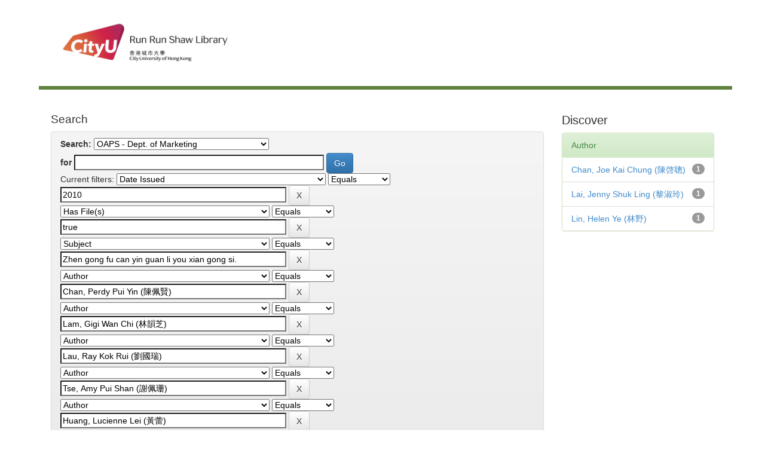

--- FILE ---
content_type: text/html;charset=UTF-8
request_url: http://dspace.cityu.edu.hk/handle/2031/24/simple-search?query=&sort_by=score&order=desc&rpp=10&filter_field_1=dateIssued&filter_type_1=equals&filter_value_1=2010&filter_field_2=has_content_in_original_bundle&filter_type_2=equals&filter_value_2=true&filter_field_3=subject&filter_type_3=equals&filter_value_3=Zhen+gong+fu+can+yin+guan+li+you+xian+gong+si.&filter_field_4=author&filter_type_4=equals&filter_value_4=Chan%2C+Perdy+Pui+Yin+%28%E9%99%B3%E4%BD%A9%E8%B3%A2%29&filter_field_5=author&filter_type_5=equals&filter_value_5=Lam%2C+Gigi+Wan+Chi+%28%E6%9E%97%E9%9F%BB%E8%8A%9D%29&filter_field_6=author&filter_type_6=equals&filter_value_6=Lau%2C+Ray+Kok+Rui+%28%E5%8A%89%E5%9C%8B%E7%91%9E%29&filter_field_7=author&filter_type_7=equals&filter_value_7=Tse%2C+Amy+Pui+Shan+%28%E8%AC%9D%E4%BD%A9%E7%8F%8A%29&filter_field_8=author&filter_type_8=equals&filter_value_8=Huang%2C+Lucienne+Lei+%28%E9%BB%83%E8%95%BE%29&filter_field_9=author&filter_type_9=equals&filter_value_9=So%2C+Juliana+Nga+Man+%28%E8%98%87%E9%9B%85%E9%9B%AF%29&filter_field_10=author&filter_type_10=equals&filter_value_10=Law%2C+Kylie+Pui+Yi+%28%E7%BE%85%E4%BD%A9%E5%85%92%29&etal=0&filtername=subject&filterquery=Fast+food+restaurants+--+China+--+Case+studies.&filtertype=equals
body_size: 40253
content:


















<!DOCTYPE html>
<html><head>
        <title>Digital CityU Collections: Search</title>
        <meta http-equiv="Content-Type" content="text/html; charset=UTF-8" />
        <meta name="Generator" content="DSpace 6.3" />
        <meta name="viewport" content="width=device-width, initial-scale=1.0">
        <!-- Icon -->
		<link rel="shortcut icon" href="http://www.cityu.edu.hk/favicon.ico" />
		<!-- /Icon -->        
        <link rel="stylesheet" href="/static/css/jquery-ui-1.10.3.custom/redmond/jquery-ui-1.10.3.custom.css" type="text/css" />
        <link rel="stylesheet" href="/static/css/bootstrap/bootstrap.min.css" type="text/css" />
        <link rel="stylesheet" href="/static/css/bootstrap/bootstrap-theme.min.css" type="text/css" />
        <link rel="stylesheet" href="/static/css/bootstrap/dspace-theme.css" type="text/css" />

        <link rel="search" type="application/opensearchdescription+xml" href="/open-search/description.xml" title="DSpace"/>

        
        <script type='text/javascript' src="/static/js/jquery/jquery-1.10.2.min.js"></script>
        <script type='text/javascript' src='/static/js/jquery/jquery-ui-1.10.3.custom.min.js'></script>
        <script type='text/javascript' src='/static/js/bootstrap/bootstrap.min.js'></script>
        <script type='text/javascript' src='/static/js/holder.js'></script>
        <script type="text/javascript" src="/utils.js"></script>
        <script type="text/javascript" src="/static/js/choice-support.js"> </script>
        


    
    


    
        <script type="text/javascript">
	var jQ = jQuery.noConflict();
	jQ(document).ready(function() {
		jQ( "#spellCheckQuery").click(function(){
			jQ("#query").val(jQ(this).attr('data-spell'));
			jQ("#main-query-submit").click();
		});
		jQ( "#filterquery" )
			.autocomplete({
				source: function( request, response ) {
					jQ.ajax({
						url: "/json/discovery/autocomplete?query=&filter_field_1=dateIssued&filter_type_1=equals&filter_value_1=2010&filter_field_2=has_content_in_original_bundle&filter_type_2=equals&filter_value_2=true&filter_field_3=subject&filter_type_3=equals&filter_value_3=Zhen+gong+fu+can+yin+guan+li+you+xian+gong+si.&filter_field_4=author&filter_type_4=equals&filter_value_4=Chan%2C+Perdy+Pui+Yin+%28%E9%99%B3%E4%BD%A9%E8%B3%A2%29&filter_field_5=author&filter_type_5=equals&filter_value_5=Lam%2C+Gigi+Wan+Chi+%28%E6%9E%97%E9%9F%BB%E8%8A%9D%29&filter_field_6=author&filter_type_6=equals&filter_value_6=Lau%2C+Ray+Kok+Rui+%28%E5%8A%89%E5%9C%8B%E7%91%9E%29&filter_field_7=author&filter_type_7=equals&filter_value_7=Tse%2C+Amy+Pui+Shan+%28%E8%AC%9D%E4%BD%A9%E7%8F%8A%29&filter_field_8=author&filter_type_8=equals&filter_value_8=Huang%2C+Lucienne+Lei+%28%E9%BB%83%E8%95%BE%29&filter_field_9=author&filter_type_9=equals&filter_value_9=So%2C+Juliana+Nga+Man+%28%E8%98%87%E9%9B%85%E9%9B%AF%29&filter_field_10=author&filter_type_10=equals&filter_value_10=Law%2C+Kylie+Pui+Yi+%28%E7%BE%85%E4%BD%A9%E5%85%92%29&filter_field_11=subject&filter_type_11=equals&filter_value_11=Fast+food+restaurants+--+China+--+Case+studies.",
						dataType: "json",
						cache: false,
						data: {
							auto_idx: jQ("#filtername").val(),
							auto_query: request.term,
							auto_sort: 'count',
							auto_type: jQ("#filtertype").val(),
							location: '2031/24'	
						},
						success: function( data ) {
							response( jQ.map( data.autocomplete, function( item ) {
								var tmp_val = item.authorityKey;
								if (tmp_val == null || tmp_val == '')
								{
									tmp_val = item.displayedValue;
								}
								return {
									label: item.displayedValue + " (" + item.count + ")",
									value: tmp_val
								};
							}))			
						}
					})
				}
			});
	});
	function validateFilters() {
		return document.getElementById("filterquery").value.length > 0;
	}
</script>
    


<!-- HTML5 shim and Respond.js IE8 support of HTML5 elements and media queries -->
<!--[if lt IE 9]>
  <script src="/static/js/html5shiv.js"></script>
  <script src="/static/js/respond.min.js"></script>
<![endif]-->
    </head>

    
    

    <body>
<a class="sr-only" href="#content">Skip navigation</a>

<main id="content" role="main">
<div class="container banner">
    <div class="row">
        <div>
        <!--CityU logo-->
        <!--<img src="http://template.cityu.edu.hk/template/img/logos/cityu_deptpage.png" alt="City University of Hong Kong" style="
    margin-top: 5px; margin-bottom: 0px;">-->

		<!--<div id="cityu-header-parentname"><a href=""></a></div>-->
<div id="cityu-header-local" style="margin-right:0px; margin-left:10px;">
					<a href="http://www.cityu.edu.hk/lib/"><img src="http://www.cityu.edu.hk/lib/img/logos/logo_lib.jpg" alt="Run Run Shaw Library" usemap="#deptlogo_map" style="width: 316px;"></a>
				<map name="deptlogo_map"><area shape="rect" coords="0,0,125,80" href="//www.cityu.edu.hk" alt="City University of Hong Kong"><area shape="rect" coords="125,0,316,80" href="//www.cityu.edu.hk/lib/" alt="Run Run Shaw Library"></map><div style="float: right;"></div>
        <!--<div id="cityu-header-subname"><a href="index.htm"></a></div>-->
        <!--/CityU logo-->
        
		<header class="cityu_banner cityu-outer" style="margin-bottom: 0px;">      

            
                    <div class="container">
                        

























       <div class="navbar-header">
         <button type="button" class="navbar-toggle" data-toggle="collapse" data-target=".navbar-collapse">
           <span class="icon-bar"></span>
           <span class="icon-bar"></span>
           <span class="icon-bar"></span>
         </button>
        
       </div>
       
       
       
       <nav class="collapse navbar-collapse bs-navbar-collapse" role="navigation">

    </nav>

                    </div>
        
        </header>        


       
        </div>


    </div>
</div>
<br/>
                

<div class="container">
   <!--



  

<ol class="breadcrumb btn-success">

  <li><a href="/">Digital CityU Collections</a></li>

</ol>
--> 
</div>                



        
<div class="container">


    <div class="row">
    <div class="col-md-9">
	







































    

<h2>Search</h2>

<div class="discovery-search-form panel panel-default">
    
	<div class="discovery-query panel-heading">
    <form action="simple-search" method="get">
        <label for="tlocation">
         	Search:
        </label>
        <select name="location" id="tlocation">

            <option value="/">All</option>

            <option value="2031/2" >
                Outstanding Academic Papers by Students
            </option>

            <option value="2031/24" selected="selected">
                OAPS - Dept. of Marketing 
            </option>

        </select><br/>
        <label for="query">for</label>
        <input type="text" size="50" id="query" name="query" value=""/>
        <input type="submit" id="main-query-submit" class="btn btn-primary" value="Go" />
                  
        <input type="hidden" value="10" name="rpp" />
        <input type="hidden" value="score" name="sort_by" />
        <input type="hidden" value="desc" name="order" />
                                
		<div class="discovery-search-appliedFilters">
		<span>Current filters:</span>
		
			    <select id="filter_field_1" name="filter_field_1">
				<option value="title">Title</option><option value="author">Author</option><option value="subject">Subject</option><option value="dateIssued" selected="selected">Date Issued</option><option value="has_content_in_original_bundle">Has File(s)</option><option value="original_bundle_filenames">???jsp.search.filter.original_bundle_filenames???</option><option value="original_bundle_descriptions">???jsp.search.filter.original_bundle_descriptions???</option>
				</select>
				<select id="filter_type_1" name="filter_type_1">
				<option value="equals" selected="selected">Equals</option><option value="contains">Contains</option><option value="authority">ID</option><option value="notequals">Not Equals</option><option value="notcontains">Not Contains</option><option value="notauthority">Not ID</option>
				</select>
				<input type="text" id="filter_value_1" name="filter_value_1" value="2010" size="45"/>
				<input class="btn btn-default" type="submit" id="submit_filter_remove_1" name="submit_filter_remove_1" value="X" />
				<br/>
				
			    <select id="filter_field_2" name="filter_field_2">
				<option value="title">Title</option><option value="author">Author</option><option value="subject">Subject</option><option value="dateIssued">Date Issued</option><option value="has_content_in_original_bundle" selected="selected">Has File(s)</option><option value="original_bundle_filenames">???jsp.search.filter.original_bundle_filenames???</option><option value="original_bundle_descriptions">???jsp.search.filter.original_bundle_descriptions???</option>
				</select>
				<select id="filter_type_2" name="filter_type_2">
				<option value="equals" selected="selected">Equals</option><option value="contains">Contains</option><option value="authority">ID</option><option value="notequals">Not Equals</option><option value="notcontains">Not Contains</option><option value="notauthority">Not ID</option>
				</select>
				<input type="text" id="filter_value_2" name="filter_value_2" value="true" size="45"/>
				<input class="btn btn-default" type="submit" id="submit_filter_remove_2" name="submit_filter_remove_2" value="X" />
				<br/>
				
			    <select id="filter_field_3" name="filter_field_3">
				<option value="title">Title</option><option value="author">Author</option><option value="subject" selected="selected">Subject</option><option value="dateIssued">Date Issued</option><option value="has_content_in_original_bundle">Has File(s)</option><option value="original_bundle_filenames">???jsp.search.filter.original_bundle_filenames???</option><option value="original_bundle_descriptions">???jsp.search.filter.original_bundle_descriptions???</option>
				</select>
				<select id="filter_type_3" name="filter_type_3">
				<option value="equals" selected="selected">Equals</option><option value="contains">Contains</option><option value="authority">ID</option><option value="notequals">Not Equals</option><option value="notcontains">Not Contains</option><option value="notauthority">Not ID</option>
				</select>
				<input type="text" id="filter_value_3" name="filter_value_3" value="Zhen&#x20;gong&#x20;fu&#x20;can&#x20;yin&#x20;guan&#x20;li&#x20;you&#x20;xian&#x20;gong&#x20;si." size="45"/>
				<input class="btn btn-default" type="submit" id="submit_filter_remove_3" name="submit_filter_remove_3" value="X" />
				<br/>
				
			    <select id="filter_field_4" name="filter_field_4">
				<option value="title">Title</option><option value="author" selected="selected">Author</option><option value="subject">Subject</option><option value="dateIssued">Date Issued</option><option value="has_content_in_original_bundle">Has File(s)</option><option value="original_bundle_filenames">???jsp.search.filter.original_bundle_filenames???</option><option value="original_bundle_descriptions">???jsp.search.filter.original_bundle_descriptions???</option>
				</select>
				<select id="filter_type_4" name="filter_type_4">
				<option value="equals" selected="selected">Equals</option><option value="contains">Contains</option><option value="authority">ID</option><option value="notequals">Not Equals</option><option value="notcontains">Not Contains</option><option value="notauthority">Not ID</option>
				</select>
				<input type="text" id="filter_value_4" name="filter_value_4" value="Chan,&#x20;Perdy&#x20;Pui&#x20;Yin&#x20;(陳佩賢)" size="45"/>
				<input class="btn btn-default" type="submit" id="submit_filter_remove_4" name="submit_filter_remove_4" value="X" />
				<br/>
				
			    <select id="filter_field_5" name="filter_field_5">
				<option value="title">Title</option><option value="author" selected="selected">Author</option><option value="subject">Subject</option><option value="dateIssued">Date Issued</option><option value="has_content_in_original_bundle">Has File(s)</option><option value="original_bundle_filenames">???jsp.search.filter.original_bundle_filenames???</option><option value="original_bundle_descriptions">???jsp.search.filter.original_bundle_descriptions???</option>
				</select>
				<select id="filter_type_5" name="filter_type_5">
				<option value="equals" selected="selected">Equals</option><option value="contains">Contains</option><option value="authority">ID</option><option value="notequals">Not Equals</option><option value="notcontains">Not Contains</option><option value="notauthority">Not ID</option>
				</select>
				<input type="text" id="filter_value_5" name="filter_value_5" value="Lam,&#x20;Gigi&#x20;Wan&#x20;Chi&#x20;(林韻芝)" size="45"/>
				<input class="btn btn-default" type="submit" id="submit_filter_remove_5" name="submit_filter_remove_5" value="X" />
				<br/>
				
			    <select id="filter_field_6" name="filter_field_6">
				<option value="title">Title</option><option value="author" selected="selected">Author</option><option value="subject">Subject</option><option value="dateIssued">Date Issued</option><option value="has_content_in_original_bundle">Has File(s)</option><option value="original_bundle_filenames">???jsp.search.filter.original_bundle_filenames???</option><option value="original_bundle_descriptions">???jsp.search.filter.original_bundle_descriptions???</option>
				</select>
				<select id="filter_type_6" name="filter_type_6">
				<option value="equals" selected="selected">Equals</option><option value="contains">Contains</option><option value="authority">ID</option><option value="notequals">Not Equals</option><option value="notcontains">Not Contains</option><option value="notauthority">Not ID</option>
				</select>
				<input type="text" id="filter_value_6" name="filter_value_6" value="Lau,&#x20;Ray&#x20;Kok&#x20;Rui&#x20;(劉國瑞)" size="45"/>
				<input class="btn btn-default" type="submit" id="submit_filter_remove_6" name="submit_filter_remove_6" value="X" />
				<br/>
				
			    <select id="filter_field_7" name="filter_field_7">
				<option value="title">Title</option><option value="author" selected="selected">Author</option><option value="subject">Subject</option><option value="dateIssued">Date Issued</option><option value="has_content_in_original_bundle">Has File(s)</option><option value="original_bundle_filenames">???jsp.search.filter.original_bundle_filenames???</option><option value="original_bundle_descriptions">???jsp.search.filter.original_bundle_descriptions???</option>
				</select>
				<select id="filter_type_7" name="filter_type_7">
				<option value="equals" selected="selected">Equals</option><option value="contains">Contains</option><option value="authority">ID</option><option value="notequals">Not Equals</option><option value="notcontains">Not Contains</option><option value="notauthority">Not ID</option>
				</select>
				<input type="text" id="filter_value_7" name="filter_value_7" value="Tse,&#x20;Amy&#x20;Pui&#x20;Shan&#x20;(謝佩珊)" size="45"/>
				<input class="btn btn-default" type="submit" id="submit_filter_remove_7" name="submit_filter_remove_7" value="X" />
				<br/>
				
			    <select id="filter_field_8" name="filter_field_8">
				<option value="title">Title</option><option value="author" selected="selected">Author</option><option value="subject">Subject</option><option value="dateIssued">Date Issued</option><option value="has_content_in_original_bundle">Has File(s)</option><option value="original_bundle_filenames">???jsp.search.filter.original_bundle_filenames???</option><option value="original_bundle_descriptions">???jsp.search.filter.original_bundle_descriptions???</option>
				</select>
				<select id="filter_type_8" name="filter_type_8">
				<option value="equals" selected="selected">Equals</option><option value="contains">Contains</option><option value="authority">ID</option><option value="notequals">Not Equals</option><option value="notcontains">Not Contains</option><option value="notauthority">Not ID</option>
				</select>
				<input type="text" id="filter_value_8" name="filter_value_8" value="Huang,&#x20;Lucienne&#x20;Lei&#x20;(黃蕾)" size="45"/>
				<input class="btn btn-default" type="submit" id="submit_filter_remove_8" name="submit_filter_remove_8" value="X" />
				<br/>
				
			    <select id="filter_field_9" name="filter_field_9">
				<option value="title">Title</option><option value="author" selected="selected">Author</option><option value="subject">Subject</option><option value="dateIssued">Date Issued</option><option value="has_content_in_original_bundle">Has File(s)</option><option value="original_bundle_filenames">???jsp.search.filter.original_bundle_filenames???</option><option value="original_bundle_descriptions">???jsp.search.filter.original_bundle_descriptions???</option>
				</select>
				<select id="filter_type_9" name="filter_type_9">
				<option value="equals" selected="selected">Equals</option><option value="contains">Contains</option><option value="authority">ID</option><option value="notequals">Not Equals</option><option value="notcontains">Not Contains</option><option value="notauthority">Not ID</option>
				</select>
				<input type="text" id="filter_value_9" name="filter_value_9" value="So,&#x20;Juliana&#x20;Nga&#x20;Man&#x20;(蘇雅雯)" size="45"/>
				<input class="btn btn-default" type="submit" id="submit_filter_remove_9" name="submit_filter_remove_9" value="X" />
				<br/>
				
			    <select id="filter_field_10" name="filter_field_10">
				<option value="title">Title</option><option value="author" selected="selected">Author</option><option value="subject">Subject</option><option value="dateIssued">Date Issued</option><option value="has_content_in_original_bundle">Has File(s)</option><option value="original_bundle_filenames">???jsp.search.filter.original_bundle_filenames???</option><option value="original_bundle_descriptions">???jsp.search.filter.original_bundle_descriptions???</option>
				</select>
				<select id="filter_type_10" name="filter_type_10">
				<option value="equals" selected="selected">Equals</option><option value="contains">Contains</option><option value="authority">ID</option><option value="notequals">Not Equals</option><option value="notcontains">Not Contains</option><option value="notauthority">Not ID</option>
				</select>
				<input type="text" id="filter_value_10" name="filter_value_10" value="Law,&#x20;Kylie&#x20;Pui&#x20;Yi&#x20;(羅佩兒)" size="45"/>
				<input class="btn btn-default" type="submit" id="submit_filter_remove_10" name="submit_filter_remove_10" value="X" />
				<br/>
				
			    <select id="filter_field_11" name="filter_field_11">
				<option value="title">Title</option><option value="author">Author</option><option value="subject" selected="selected">Subject</option><option value="dateIssued">Date Issued</option><option value="has_content_in_original_bundle">Has File(s)</option><option value="original_bundle_filenames">???jsp.search.filter.original_bundle_filenames???</option><option value="original_bundle_descriptions">???jsp.search.filter.original_bundle_descriptions???</option>
				</select>
				<select id="filter_type_11" name="filter_type_11">
				<option value="equals" selected="selected">Equals</option><option value="contains">Contains</option><option value="authority">ID</option><option value="notequals">Not Equals</option><option value="notcontains">Not Contains</option><option value="notauthority">Not ID</option>
				</select>
				<input type="text" id="filter_value_11" name="filter_value_11" value="Fast&#x20;food&#x20;restaurants&#x20;--&#x20;China&#x20;--&#x20;Case&#x20;studies." size="45"/>
				<input class="btn btn-default" type="submit" id="submit_filter_remove_11" name="submit_filter_remove_11" value="X" />
				<br/>
				
		</div>

<a class="btn btn-default" href="/simple-search">Start a new search</a>	
		</form>
		</div>

		<div class="discovery-search-filters panel-body">
		<h5>Add filters:</h5>
		<p class="discovery-search-filters-hint">Use filters to refine the search results.</p>
		<form action="simple-search" method="get">
		<input type="hidden" value="2031&#x2F;24" name="location" />
		<input type="hidden" value="" name="query" />
		
				    <input type="hidden" id="filter_field_1" name="filter_field_1" value="dateIssued" />
					<input type="hidden" id="filter_type_1" name="filter_type_1" value="equals" />
					<input type="hidden" id="filter_value_1" name="filter_value_1" value="2010" />
					
				    <input type="hidden" id="filter_field_2" name="filter_field_2" value="has_content_in_original_bundle" />
					<input type="hidden" id="filter_type_2" name="filter_type_2" value="equals" />
					<input type="hidden" id="filter_value_2" name="filter_value_2" value="true" />
					
				    <input type="hidden" id="filter_field_3" name="filter_field_3" value="subject" />
					<input type="hidden" id="filter_type_3" name="filter_type_3" value="equals" />
					<input type="hidden" id="filter_value_3" name="filter_value_3" value="Zhen&#x20;gong&#x20;fu&#x20;can&#x20;yin&#x20;guan&#x20;li&#x20;you&#x20;xian&#x20;gong&#x20;si." />
					
				    <input type="hidden" id="filter_field_4" name="filter_field_4" value="author" />
					<input type="hidden" id="filter_type_4" name="filter_type_4" value="equals" />
					<input type="hidden" id="filter_value_4" name="filter_value_4" value="Chan,&#x20;Perdy&#x20;Pui&#x20;Yin&#x20;(陳佩賢)" />
					
				    <input type="hidden" id="filter_field_5" name="filter_field_5" value="author" />
					<input type="hidden" id="filter_type_5" name="filter_type_5" value="equals" />
					<input type="hidden" id="filter_value_5" name="filter_value_5" value="Lam,&#x20;Gigi&#x20;Wan&#x20;Chi&#x20;(林韻芝)" />
					
				    <input type="hidden" id="filter_field_6" name="filter_field_6" value="author" />
					<input type="hidden" id="filter_type_6" name="filter_type_6" value="equals" />
					<input type="hidden" id="filter_value_6" name="filter_value_6" value="Lau,&#x20;Ray&#x20;Kok&#x20;Rui&#x20;(劉國瑞)" />
					
				    <input type="hidden" id="filter_field_7" name="filter_field_7" value="author" />
					<input type="hidden" id="filter_type_7" name="filter_type_7" value="equals" />
					<input type="hidden" id="filter_value_7" name="filter_value_7" value="Tse,&#x20;Amy&#x20;Pui&#x20;Shan&#x20;(謝佩珊)" />
					
				    <input type="hidden" id="filter_field_8" name="filter_field_8" value="author" />
					<input type="hidden" id="filter_type_8" name="filter_type_8" value="equals" />
					<input type="hidden" id="filter_value_8" name="filter_value_8" value="Huang,&#x20;Lucienne&#x20;Lei&#x20;(黃蕾)" />
					
				    <input type="hidden" id="filter_field_9" name="filter_field_9" value="author" />
					<input type="hidden" id="filter_type_9" name="filter_type_9" value="equals" />
					<input type="hidden" id="filter_value_9" name="filter_value_9" value="So,&#x20;Juliana&#x20;Nga&#x20;Man&#x20;(蘇雅雯)" />
					
				    <input type="hidden" id="filter_field_10" name="filter_field_10" value="author" />
					<input type="hidden" id="filter_type_10" name="filter_type_10" value="equals" />
					<input type="hidden" id="filter_value_10" name="filter_value_10" value="Law,&#x20;Kylie&#x20;Pui&#x20;Yi&#x20;(羅佩兒)" />
					
				    <input type="hidden" id="filter_field_11" name="filter_field_11" value="subject" />
					<input type="hidden" id="filter_type_11" name="filter_type_11" value="equals" />
					<input type="hidden" id="filter_value_11" name="filter_value_11" value="Fast&#x20;food&#x20;restaurants&#x20;--&#x20;China&#x20;--&#x20;Case&#x20;studies." />
					
		<select id="filtername" name="filtername">
		<option value="title">Title</option><option value="author">Author</option><option value="subject">Subject</option><option value="dateIssued">Date Issued</option><option value="has_content_in_original_bundle">Has File(s)</option><option value="original_bundle_filenames">???jsp.search.filter.original_bundle_filenames???</option><option value="original_bundle_descriptions">???jsp.search.filter.original_bundle_descriptions???</option>
		</select>
		<select id="filtertype" name="filtertype">
		<option value="equals">Equals</option><option value="contains">Contains</option><option value="authority">ID</option><option value="notequals">Not Equals</option><option value="notcontains">Not Contains</option><option value="notauthority">Not ID</option>
		</select>
		<input type="text" id="filterquery" name="filterquery" size="45" required="required" />
		<input type="hidden" value="10" name="rpp" />
		<input type="hidden" value="score" name="sort_by" />
		<input type="hidden" value="desc" name="order" />
		<input class="btn btn-default" type="submit" value="Add" onclick="return validateFilters()" />
		</form>
		</div>        

        
   <div class="discovery-pagination-controls panel-footer">
   <form action="simple-search" method="get">
   <input type="hidden" value="2031&#x2F;24" name="location" />
   <input type="hidden" value="" name="query" />
	
				    <input type="hidden" id="filter_field_1" name="filter_field_1" value="dateIssued" />
					<input type="hidden" id="filter_type_1" name="filter_type_1" value="equals" />
					<input type="hidden" id="filter_value_1" name="filter_value_1" value="2010" />
					
				    <input type="hidden" id="filter_field_2" name="filter_field_2" value="has_content_in_original_bundle" />
					<input type="hidden" id="filter_type_2" name="filter_type_2" value="equals" />
					<input type="hidden" id="filter_value_2" name="filter_value_2" value="true" />
					
				    <input type="hidden" id="filter_field_3" name="filter_field_3" value="subject" />
					<input type="hidden" id="filter_type_3" name="filter_type_3" value="equals" />
					<input type="hidden" id="filter_value_3" name="filter_value_3" value="Zhen&#x20;gong&#x20;fu&#x20;can&#x20;yin&#x20;guan&#x20;li&#x20;you&#x20;xian&#x20;gong&#x20;si." />
					
				    <input type="hidden" id="filter_field_4" name="filter_field_4" value="author" />
					<input type="hidden" id="filter_type_4" name="filter_type_4" value="equals" />
					<input type="hidden" id="filter_value_4" name="filter_value_4" value="Chan,&#x20;Perdy&#x20;Pui&#x20;Yin&#x20;(陳佩賢)" />
					
				    <input type="hidden" id="filter_field_5" name="filter_field_5" value="author" />
					<input type="hidden" id="filter_type_5" name="filter_type_5" value="equals" />
					<input type="hidden" id="filter_value_5" name="filter_value_5" value="Lam,&#x20;Gigi&#x20;Wan&#x20;Chi&#x20;(林韻芝)" />
					
				    <input type="hidden" id="filter_field_6" name="filter_field_6" value="author" />
					<input type="hidden" id="filter_type_6" name="filter_type_6" value="equals" />
					<input type="hidden" id="filter_value_6" name="filter_value_6" value="Lau,&#x20;Ray&#x20;Kok&#x20;Rui&#x20;(劉國瑞)" />
					
				    <input type="hidden" id="filter_field_7" name="filter_field_7" value="author" />
					<input type="hidden" id="filter_type_7" name="filter_type_7" value="equals" />
					<input type="hidden" id="filter_value_7" name="filter_value_7" value="Tse,&#x20;Amy&#x20;Pui&#x20;Shan&#x20;(謝佩珊)" />
					
				    <input type="hidden" id="filter_field_8" name="filter_field_8" value="author" />
					<input type="hidden" id="filter_type_8" name="filter_type_8" value="equals" />
					<input type="hidden" id="filter_value_8" name="filter_value_8" value="Huang,&#x20;Lucienne&#x20;Lei&#x20;(黃蕾)" />
					
				    <input type="hidden" id="filter_field_9" name="filter_field_9" value="author" />
					<input type="hidden" id="filter_type_9" name="filter_type_9" value="equals" />
					<input type="hidden" id="filter_value_9" name="filter_value_9" value="So,&#x20;Juliana&#x20;Nga&#x20;Man&#x20;(蘇雅雯)" />
					
				    <input type="hidden" id="filter_field_10" name="filter_field_10" value="author" />
					<input type="hidden" id="filter_type_10" name="filter_type_10" value="equals" />
					<input type="hidden" id="filter_value_10" name="filter_value_10" value="Law,&#x20;Kylie&#x20;Pui&#x20;Yi&#x20;(羅佩兒)" />
					
				    <input type="hidden" id="filter_field_11" name="filter_field_11" value="subject" />
					<input type="hidden" id="filter_type_11" name="filter_type_11" value="equals" />
					<input type="hidden" id="filter_value_11" name="filter_value_11" value="Fast&#x20;food&#x20;restaurants&#x20;--&#x20;China&#x20;--&#x20;Case&#x20;studies." />
						
           <label for="rpp">Results/Page</label>
           <select name="rpp" id="rpp">

                   <option value="5" >5</option>

                   <option value="10" selected="selected">10</option>

                   <option value="15" >15</option>

                   <option value="20" >20</option>

                   <option value="25" >25</option>

                   <option value="30" >30</option>

                   <option value="35" >35</option>

                   <option value="40" >40</option>

                   <option value="45" >45</option>

                   <option value="50" >50</option>

                   <option value="55" >55</option>

                   <option value="60" >60</option>

                   <option value="65" >65</option>

                   <option value="70" >70</option>

                   <option value="75" >75</option>

                   <option value="80" >80</option>

                   <option value="85" >85</option>

                   <option value="90" >90</option>

                   <option value="95" >95</option>

                   <option value="100" >100</option>

           </select>
           &nbsp;|&nbsp;

               <label for="sort_by">Sort items by</label>
               <select name="sort_by" id="sort_by">
                   <option value="score">Relevance</option>
 <option value="dc.title_sort" >Title</option> <option value="dc.date.issued_dt" >Issue Date</option>
               </select>

           <label for="order">In order</label>
           <select name="order" id="order">
               <option value="ASC" >Ascending</option>
               <option value="DESC" selected="selected">Descending</option>
           </select>
           <label for="etal">Authors/record</label>
           <select name="etal" id="etal">

               <option value="0" selected="selected">All</option>
<option value="1" >1</option>
                       <option value="5" >5</option>

                       <option value="10" >10</option>

                       <option value="15" >15</option>

                       <option value="20" >20</option>

                       <option value="25" >25</option>

                       <option value="30" >30</option>

                       <option value="35" >35</option>

                       <option value="40" >40</option>

                       <option value="45" >45</option>

                       <option value="50" >50</option>

           </select>
           <input class="btn btn-default" type="submit" name="submit_search" value="Update" />


</form>
   </div>
</div>   

<hr/>
<div class="discovery-result-pagination row container">

    
	<div class="alert alert-info">Results 1-1 of 1 (Search time: 0.0 seconds).</div>
    <ul class="pagination pull-right">
	<li class="disabled"><span>previous</span></li>
	
	<li class="active"><span>1</span></li>

	<li class="disabled"><span>next</span></li>
	</ul>
<!-- give a content to the div -->
</div>
<div class="discovery-result-results">





    <div class="panel panel-info">
    <div class="panel-heading">Item hits:</div>
    <table align="center" class="table" summary="This table browses all dspace content">
<tr>
<th id="t1" class="oddRowEvenCol">Issue Date</th><th id="t2" class="oddRowOddCol">Title</th><th id="t3" class="oddRowEvenCol">Author(s)</th></tr><tr><td headers="t1" nowrap="nowrap" align="right">2010</td><td headers="t2" ><a href="/handle/2031/6070">Kungfu&#x20;Catering&#x20;Management&#x20;Company&#x20;Limited</a></td><td headers="t3" ><em><a href="/browse?type=author&amp;value=Lau%2C+Ray+Kok+Rui+%28%E5%8A%89%E5%9C%8B%E7%91%9E%29&amp;value_lang=">Lau,&#x20;Ray&#x20;Kok&#x20;Rui&#x20;(劉國瑞)</a>; <a href="/browse?type=author&amp;value=Chan%2C+Joe+Kai+Chung+%28%E9%99%B3%E5%95%93%E8%81%B0%29&amp;value_lang=">Chan,&#x20;Joe&#x20;Kai&#x20;Chung&#x20;(陳啓聰)</a>; <a href="/browse?type=author&amp;value=Chan%2C+Perdy+Pui+Yin+%28%E9%99%B3%E4%BD%A9%E8%B3%A2%29&amp;value_lang=">Chan,&#x20;Perdy&#x20;Pui&#x20;Yin&#x20;(陳佩賢)</a>; <a href="/browse?type=author&amp;value=Huang%2C+Lucienne+Lei+%28%E9%BB%83%E8%95%BE%29&amp;value_lang=">Huang,&#x20;Lucienne&#x20;Lei&#x20;(黃蕾)</a>; <a href="/browse?type=author&amp;value=Lai%2C+Jenny+Shuk+Ling+%28%E9%BB%8E%E6%B7%91%E7%8E%B2%29&amp;value_lang=">Lai,&#x20;Jenny&#x20;Shuk&#x20;Ling&#x20;(黎淑玲)</a>; <a href="/browse?type=author&amp;value=Lam%2C+Gigi+Wan+Chi+%28%E6%9E%97%E9%9F%BB%E8%8A%9D%29&amp;value_lang=">Lam,&#x20;Gigi&#x20;Wan&#x20;Chi&#x20;(林韻芝)</a>; <a href="/browse?type=author&amp;value=Law%2C+Kylie+Pui+Yi+%28%E7%BE%85%E4%BD%A9%E5%85%92%29&amp;value_lang=">Law,&#x20;Kylie&#x20;Pui&#x20;Yi&#x20;(羅佩兒)</a>; <a href="/browse?type=author&amp;value=Lin%2C+Helen+Ye+%28%E6%9E%97%E9%87%8E%29&amp;value_lang=">Lin,&#x20;Helen&#x20;Ye&#x20;(林野)</a>; <a href="/browse?type=author&amp;value=So%2C+Juliana+Nga+Man+%28%E8%98%87%E9%9B%85%E9%9B%AF%29&amp;value_lang=">So,&#x20;Juliana&#x20;Nga&#x20;Man&#x20;(蘇雅雯)</a>; <a href="/browse?type=author&amp;value=Tse%2C+Amy+Pui+Shan+%28%E8%AC%9D%E4%BD%A9%E7%8F%8A%29&amp;value_lang=">Tse,&#x20;Amy&#x20;Pui&#x20;Shan&#x20;(謝佩珊)</a></em></td></tr>
</table>

    </div>

</div>
















            

	</div>
	<div class="col-md-3">
                    


<h3 class="facets">Discover</h3>
<div id="facets" class="facetsBox">

<div id="facet_author" class="panel panel-success">
	    <div class="panel-heading">Author</div>
	    <ul class="list-group"><li class="list-group-item"><span class="badge">1</span> <a href="/handle/2031/24/simple-search?query=&amp;sort_by=score&amp;order=desc&amp;rpp=10&amp;filter_field_1=dateIssued&amp;filter_type_1=equals&amp;filter_value_1=2010&amp;filter_field_2=has_content_in_original_bundle&amp;filter_type_2=equals&amp;filter_value_2=true&amp;filter_field_3=subject&amp;filter_type_3=equals&amp;filter_value_3=Zhen+gong+fu+can+yin+guan+li+you+xian+gong+si.&amp;filter_field_4=author&amp;filter_type_4=equals&amp;filter_value_4=Chan%2C+Perdy+Pui+Yin+%28%E9%99%B3%E4%BD%A9%E8%B3%A2%29&amp;filter_field_5=author&amp;filter_type_5=equals&amp;filter_value_5=Lam%2C+Gigi+Wan+Chi+%28%E6%9E%97%E9%9F%BB%E8%8A%9D%29&amp;filter_field_6=author&amp;filter_type_6=equals&amp;filter_value_6=Lau%2C+Ray+Kok+Rui+%28%E5%8A%89%E5%9C%8B%E7%91%9E%29&amp;filter_field_7=author&amp;filter_type_7=equals&amp;filter_value_7=Tse%2C+Amy+Pui+Shan+%28%E8%AC%9D%E4%BD%A9%E7%8F%8A%29&amp;filter_field_8=author&amp;filter_type_8=equals&amp;filter_value_8=Huang%2C+Lucienne+Lei+%28%E9%BB%83%E8%95%BE%29&amp;filter_field_9=author&amp;filter_type_9=equals&amp;filter_value_9=So%2C+Juliana+Nga+Man+%28%E8%98%87%E9%9B%85%E9%9B%AF%29&amp;filter_field_10=author&amp;filter_type_10=equals&amp;filter_value_10=Law%2C+Kylie+Pui+Yi+%28%E7%BE%85%E4%BD%A9%E5%85%92%29&amp;filter_field_11=subject&amp;filter_type_11=equals&amp;filter_value_11=Fast+food+restaurants+--+China+--+Case+studies.&amp;etal=0&amp;filtername=author&amp;filterquery=Chan%2C+Joe+Kai+Chung+%28%E9%99%B3%E5%95%93%E8%81%B0%29&amp;filtertype=equals"
                title="Filter by Chan, Joe Kai Chung (陳啓聰)">
                Chan, Joe Kai Chung (陳啓聰)</a></li><li class="list-group-item"><span class="badge">1</span> <a href="/handle/2031/24/simple-search?query=&amp;sort_by=score&amp;order=desc&amp;rpp=10&amp;filter_field_1=dateIssued&amp;filter_type_1=equals&amp;filter_value_1=2010&amp;filter_field_2=has_content_in_original_bundle&amp;filter_type_2=equals&amp;filter_value_2=true&amp;filter_field_3=subject&amp;filter_type_3=equals&amp;filter_value_3=Zhen+gong+fu+can+yin+guan+li+you+xian+gong+si.&amp;filter_field_4=author&amp;filter_type_4=equals&amp;filter_value_4=Chan%2C+Perdy+Pui+Yin+%28%E9%99%B3%E4%BD%A9%E8%B3%A2%29&amp;filter_field_5=author&amp;filter_type_5=equals&amp;filter_value_5=Lam%2C+Gigi+Wan+Chi+%28%E6%9E%97%E9%9F%BB%E8%8A%9D%29&amp;filter_field_6=author&amp;filter_type_6=equals&amp;filter_value_6=Lau%2C+Ray+Kok+Rui+%28%E5%8A%89%E5%9C%8B%E7%91%9E%29&amp;filter_field_7=author&amp;filter_type_7=equals&amp;filter_value_7=Tse%2C+Amy+Pui+Shan+%28%E8%AC%9D%E4%BD%A9%E7%8F%8A%29&amp;filter_field_8=author&amp;filter_type_8=equals&amp;filter_value_8=Huang%2C+Lucienne+Lei+%28%E9%BB%83%E8%95%BE%29&amp;filter_field_9=author&amp;filter_type_9=equals&amp;filter_value_9=So%2C+Juliana+Nga+Man+%28%E8%98%87%E9%9B%85%E9%9B%AF%29&amp;filter_field_10=author&amp;filter_type_10=equals&amp;filter_value_10=Law%2C+Kylie+Pui+Yi+%28%E7%BE%85%E4%BD%A9%E5%85%92%29&amp;filter_field_11=subject&amp;filter_type_11=equals&amp;filter_value_11=Fast+food+restaurants+--+China+--+Case+studies.&amp;etal=0&amp;filtername=author&amp;filterquery=Lai%2C+Jenny+Shuk+Ling+%28%E9%BB%8E%E6%B7%91%E7%8E%B2%29&amp;filtertype=equals"
                title="Filter by Lai, Jenny Shuk Ling (黎淑玲)">
                Lai, Jenny Shuk Ling (黎淑玲)</a></li><li class="list-group-item"><span class="badge">1</span> <a href="/handle/2031/24/simple-search?query=&amp;sort_by=score&amp;order=desc&amp;rpp=10&amp;filter_field_1=dateIssued&amp;filter_type_1=equals&amp;filter_value_1=2010&amp;filter_field_2=has_content_in_original_bundle&amp;filter_type_2=equals&amp;filter_value_2=true&amp;filter_field_3=subject&amp;filter_type_3=equals&amp;filter_value_3=Zhen+gong+fu+can+yin+guan+li+you+xian+gong+si.&amp;filter_field_4=author&amp;filter_type_4=equals&amp;filter_value_4=Chan%2C+Perdy+Pui+Yin+%28%E9%99%B3%E4%BD%A9%E8%B3%A2%29&amp;filter_field_5=author&amp;filter_type_5=equals&amp;filter_value_5=Lam%2C+Gigi+Wan+Chi+%28%E6%9E%97%E9%9F%BB%E8%8A%9D%29&amp;filter_field_6=author&amp;filter_type_6=equals&amp;filter_value_6=Lau%2C+Ray+Kok+Rui+%28%E5%8A%89%E5%9C%8B%E7%91%9E%29&amp;filter_field_7=author&amp;filter_type_7=equals&amp;filter_value_7=Tse%2C+Amy+Pui+Shan+%28%E8%AC%9D%E4%BD%A9%E7%8F%8A%29&amp;filter_field_8=author&amp;filter_type_8=equals&amp;filter_value_8=Huang%2C+Lucienne+Lei+%28%E9%BB%83%E8%95%BE%29&amp;filter_field_9=author&amp;filter_type_9=equals&amp;filter_value_9=So%2C+Juliana+Nga+Man+%28%E8%98%87%E9%9B%85%E9%9B%AF%29&amp;filter_field_10=author&amp;filter_type_10=equals&amp;filter_value_10=Law%2C+Kylie+Pui+Yi+%28%E7%BE%85%E4%BD%A9%E5%85%92%29&amp;filter_field_11=subject&amp;filter_type_11=equals&amp;filter_value_11=Fast+food+restaurants+--+China+--+Case+studies.&amp;etal=0&amp;filtername=author&amp;filterquery=Lin%2C+Helen+Ye+%28%E6%9E%97%E9%87%8E%29&amp;filtertype=equals"
                title="Filter by Lin, Helen Ye (林野)">
                Lin, Helen Ye (林野)</a></li></ul></div>

</div>


    </div>
    </div>       

</div>
</main>
            
             <footer class="cityu_banner cityu-outer">
             <center>
             <div>                                                          
                            <a href="mailto:lbsystem@cityu.edu.hk">Send feedback to Library Systems</a>
                            <a href="/htmlmap"></a><br/ >
                            <a href="http://www.cityu.edu.hk/lib/pps.htm" target="_blank">Privacy Policy</a> |

                            <a href="http://www.cityu.edu.hk/cityu/copyright/index.htm#copyright" target="_blank">Copyright </a> |

							<a href="http://www.cityu.edu.hk/cityu/disclaimer/index.htm#disclaimer" target="_blank">Disclaimer</a> 
                            </div></center> 
			</div>
    </footer>
    </body>
</html>
